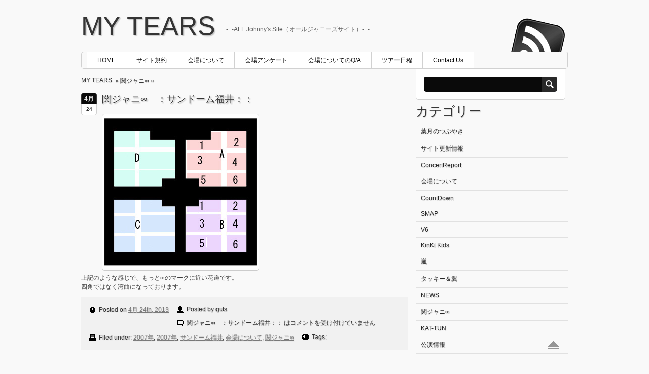

--- FILE ---
content_type: text/html; charset=UTF-8
request_url: https://mytears.kk-cc.net/k8
body_size: 5739
content:
<!DOCTYPE html PUBLIC "-//W3C//DTD XHTML 1.0 Strict//EN" "http://www.w3.org/TR/xhtml1/DTD/xhtml1-strict.dtd">
<html xmlns="http://www.w3.org/1999/xhtml" lang="ja">
	<head profile="http://gmpg.org/xfn/11">
		<meta http-equiv="Content-Type" content="text/html; charset=UTF-8" />
		<meta http-equiv="Content-Style-Type" content="text/css" />
		<meta http-equiv="Content-Script-Type" content="text/javascript" />
		<title>MY TEARS &raquo; 関ジャニ∞</title>
				<link rel="pingback" href="https://mytears.kk-cc.net/bbs/xmlrpc.php" />
		<link rel="stylesheet" href="https://mytears.kk-cc.net/bbs/wp-content/themes/simplenotes/style.css" type="text/css" media="screen" />
						<link rel='dns-prefetch' href='//s.w.org' />
<link rel="alternate" type="application/rss+xml" title="MY TEARS &raquo; フィード" href="https://mytears.kk-cc.net/feed" />
<link rel="alternate" type="application/rss+xml" title="MY TEARS &raquo; コメントフィード" href="https://mytears.kk-cc.net/comments/feed" />
<link rel="alternate" type="application/rss+xml" title="MY TEARS &raquo; 関ジャニ∞ カテゴリーのフィード" href="https://mytears.kk-cc.net/k8/feed" />
		<script type="text/javascript">
			window._wpemojiSettings = {"baseUrl":"https:\/\/s.w.org\/images\/core\/emoji\/12.0.0-1\/72x72\/","ext":".png","svgUrl":"https:\/\/s.w.org\/images\/core\/emoji\/12.0.0-1\/svg\/","svgExt":".svg","source":{"concatemoji":"https:\/\/mytears.kk-cc.net\/bbs\/wp-includes\/js\/wp-emoji-release.min.js?ver=5.2.21"}};
			!function(e,a,t){var n,r,o,i=a.createElement("canvas"),p=i.getContext&&i.getContext("2d");function s(e,t){var a=String.fromCharCode;p.clearRect(0,0,i.width,i.height),p.fillText(a.apply(this,e),0,0);e=i.toDataURL();return p.clearRect(0,0,i.width,i.height),p.fillText(a.apply(this,t),0,0),e===i.toDataURL()}function c(e){var t=a.createElement("script");t.src=e,t.defer=t.type="text/javascript",a.getElementsByTagName("head")[0].appendChild(t)}for(o=Array("flag","emoji"),t.supports={everything:!0,everythingExceptFlag:!0},r=0;r<o.length;r++)t.supports[o[r]]=function(e){if(!p||!p.fillText)return!1;switch(p.textBaseline="top",p.font="600 32px Arial",e){case"flag":return s([55356,56826,55356,56819],[55356,56826,8203,55356,56819])?!1:!s([55356,57332,56128,56423,56128,56418,56128,56421,56128,56430,56128,56423,56128,56447],[55356,57332,8203,56128,56423,8203,56128,56418,8203,56128,56421,8203,56128,56430,8203,56128,56423,8203,56128,56447]);case"emoji":return!s([55357,56424,55356,57342,8205,55358,56605,8205,55357,56424,55356,57340],[55357,56424,55356,57342,8203,55358,56605,8203,55357,56424,55356,57340])}return!1}(o[r]),t.supports.everything=t.supports.everything&&t.supports[o[r]],"flag"!==o[r]&&(t.supports.everythingExceptFlag=t.supports.everythingExceptFlag&&t.supports[o[r]]);t.supports.everythingExceptFlag=t.supports.everythingExceptFlag&&!t.supports.flag,t.DOMReady=!1,t.readyCallback=function(){t.DOMReady=!0},t.supports.everything||(n=function(){t.readyCallback()},a.addEventListener?(a.addEventListener("DOMContentLoaded",n,!1),e.addEventListener("load",n,!1)):(e.attachEvent("onload",n),a.attachEvent("onreadystatechange",function(){"complete"===a.readyState&&t.readyCallback()})),(n=t.source||{}).concatemoji?c(n.concatemoji):n.wpemoji&&n.twemoji&&(c(n.twemoji),c(n.wpemoji)))}(window,document,window._wpemojiSettings);
		</script>
		<style type="text/css">
img.wp-smiley,
img.emoji {
	display: inline !important;
	border: none !important;
	box-shadow: none !important;
	height: 1em !important;
	width: 1em !important;
	margin: 0 .07em !important;
	vertical-align: -0.1em !important;
	background: none !important;
	padding: 0 !important;
}
</style>
	<link rel='stylesheet' id='wp-block-library-css'  href='https://mytears.kk-cc.net/bbs/wp-includes/css/dist/block-library/style.min.css?ver=5.2.21' type='text/css' media='all' />
<link rel='stylesheet' id='post-list-style-css'  href='https://mytears.kk-cc.net/bbs/wp-content/plugins/post-list-generator/post-list-generator.css?ver=1.3.0' type='text/css' media='all' />
<link rel='stylesheet' id='iqfmcss-css'  href='https://mytears.kk-cc.net/bbs/wp-content/plugins/inquiry-form-creator/css/inquiry-form.css?ver=0.7' type='text/css' media='all' />
<script type='text/javascript' src='https://mytears.kk-cc.net/bbs/wp-includes/js/jquery/jquery.js?ver=1.12.4-wp'></script>
<script type='text/javascript' src='https://mytears.kk-cc.net/bbs/wp-includes/js/jquery/jquery-migrate.min.js?ver=1.4.1'></script>
<script type='text/javascript' src='https://mytears.kk-cc.net/bbs/wp-content/themes/simplenotes/js/scroll.js?ver=5.2.21'></script>
<script type='text/javascript' src='https://mytears.kk-cc.net/bbs/wp-content/themes/simplenotes/js/custom.js?ver=5.2.21'></script>
<script type='text/javascript'>
/* <![CDATA[ */
var PLG_Setting = {"ajaxurl":"https:\/\/mytears.kk-cc.net\/bbs\/wp-admin\/admin-ajax.php","action":"get_post_ajax","plg_dateformat":"Y\u5e74n\u6708j\u65e5","next_page":"1"};
/* ]]> */
</script>
<script type='text/javascript' src='https://mytears.kk-cc.net/bbs/wp-content/plugins/post-list-generator/next-page.js?ver=1.3.0'></script>
<script type='text/javascript' src='https://mytears.kk-cc.net/bbs/wp-content/plugins/inquiry-form-creator/js/ajaxzip2/ajaxzip2.js?ver=2.10'></script>
<script type='text/javascript' src='https://mytears.kk-cc.net/bbs/wp-content/plugins/inquiry-form-creator/js/jquery.upload.js?ver=1.0.2'></script>
<link rel='https://api.w.org/' href='https://mytears.kk-cc.net/wp-json/' />
<link rel="EditURI" type="application/rsd+xml" title="RSD" href="https://mytears.kk-cc.net/bbs/xmlrpc.php?rsd" />
<link rel="wlwmanifest" type="application/wlwmanifest+xml" href="https://mytears.kk-cc.net/bbs/wp-includes/wlwmanifest.xml" /> 
<meta name="generator" content="WordPress 5.2.21" />
<script>AjaxZip2.JSONDATA = "https://mytears.kk-cc.net/bbs/wp-content/plugins/inquiry-form-creator/js/ajaxzip2/data";</script><link rel="alternate" media="handheld" type="text/html" href="https://mytears.kk-cc.net/k8" />
<script>
window.PushCodeInit = function() {
  try {
    if (PushCode && PushCode.isSupport()) {
      PushCode.init({ domainToken: 'd0e586e305e0f3b42ba31898576664d6d07cfc6b6716ebc3e59b7bf346d04fab', userid: '' });
      PushCode.components.openSubscribeDialog();
    }
  }
  catch (err) {
    console.error(err);
    if (PushCode) {
      PushCode.sendError(err);
    }
  }
};
</script>

</head>
<body class="archive category category-k8 category-108">
<div id="wrapper">

<!-- calling header -->
	<div id="headerWrapper">
		<div id="header">
			<h1 title="MY TEARS"><a href="https://mytears.kk-cc.net">MY TEARS</a></h1>
			<h2 title="-+-ALL Johnny&#039;s Site（オールジャニーズサイト）-+-">-+-ALL Johnny&#039;s Site（オールジャニーズサイト）-+-</h2>
			<a id="iconFeed" href="https://mytears.kk-cc.net/feed" title="RSS Feed">RSS Feed</a>
			<div class="clear"></div>


		</div>
	</div>
<!-- ending header -->



<!-- calling navigation -->
	<div id="navigationWrapper">
		<div id="navigation">


<ul class="dropdown">
<li class="page_item page-item-20840"><a href="https://mytears.kk-cc.net/">HOME</a></li>
<li class="page_item page-item-13159"><a href="https://mytears.kk-cc.net/kiyaku">サイト規約</a></li>
<li class="page_item page-item-1872"><a href="https://mytears.kk-cc.net/place">会場について</a></li>
<li class="page_item page-item-13175"><a href="https://mytears.kk-cc.net/anketo">会場アンケート</a></li>
<li class="page_item page-item-13179"><a href="https://mytears.kk-cc.net/placeqa">会場についてのQ/A</a></li>
<li class="page_item page-item-20763"><a href="https://mytears.kk-cc.net/live">ツアー日程</a></li>
<li class="page_item page-item-20871"><a href="https://mytears.kk-cc.net/contact-us">Contact Us</a></li>
</ul>




			<div class="clear"></div>
		</div>
	</div>
<!-- ending navigation -->










<!-- calling main -->
		<div id="mainWrapper">
			<div id="main"><!-- calling entries -->
	<div id="entries">

	<div id="breadcrumbsWrapper">
		<div id="breadcrumbs">
			<ul><li><a href="https://mytears.kk-cc.net">MY TEARS</a></li><li> &nbsp; &raquo; <a href="https://mytears.kk-cc.net/k8">関ジャニ∞</a> &raquo; </li></ul>		<div class="clear"></div>
		</div>
	</div>



		<!-- calling entry -->
		<div id="post-20813" class="post-20813 post type-post status-publish format-standard hentry category-place_2007 category-kanjani_2007 category-2007_place_sundome category-place category-k8">
		<div class="entry">

<div class="post-date">
<div class="month">4月</div>
<div class="day">24</div>
</div>


		<h3><a href="https://mytears.kk-cc.net/place/2013/04/20813.html" title="関ジャニ∞　：サンドーム福井：：">関ジャニ∞　：サンドーム福井：：</a></h3>

		<div class="contents">
				<p>
<img width="300" height="300" border="1" src="http://mytears.kk-cc.net/hall/k_image2007/2007k8fs.jpg" alt="" /><br />
上記のような感じで、もっと∞のマークに近い花道です。<br />
四角ではなく湾曲になっております。 </p>
				<div class="clear"></div>
						</div>


<!-- calling meta data -->
			<div class="metaDataWrapper">
				<ul class="metaData">
					<li class="metaDataDate">Posted on <a href="https://mytears.kk-cc.net/place/2013/04/20813.html">4月 24th, 2013</a></li>
					<li class="metaDataAuthor">Posted by guts</li>
					<li class="metaDataComments"><span><span class="screen-reader-text">関ジャニ∞　：サンドーム福井：： は</span>コメントを受け付けていません</span></li>
					<li class="metaDataCategories">Filed under: <a href="https://mytears.kk-cc.net/place/place_2007" rel="category tag">2007年</a>, <a href="https://mytears.kk-cc.net/k8/kanjani_2007" rel="category tag">2007年</a>, <a href="https://mytears.kk-cc.net/place/place_2007/2007_place_sundome" rel="category tag">サンドーム福井</a>, <a href="https://mytears.kk-cc.net/place" rel="category tag">会場について</a>, <a href="https://mytears.kk-cc.net/k8" rel="category tag">関ジャニ∞</a></li>
					<li class="metaDataTags">Tags: </li>

				</ul>
					<div class="clear"></div>
			</div>
<!-- ending meta data -->

		</div>
		</div>
		<!-- ending entry -->


		<!-- calling entry -->
		<div id="post-20804" class="post-20804 post type-post status-publish format-standard hentry category-place_2007 category-kanjani_2007 category-place category-2007_place_osakad category-k8">
		<div class="entry">

<div class="post-date">
<div class="month">4月</div>
<div class="day">24</div>
</div>


		<h3><a href="https://mytears.kk-cc.net/place/2013/04/20804.html" title="関ジャニ∞　：：大阪ドーム：：">関ジャニ∞　：：大阪ドーム：：</a></h3>

		<div class="contents">
				<p><img width="300" height="300" border="1" src="http://mytears.kk-cc.net/hall/k_image2007/2007fk8d.jpg" alt="" /></p>
<p>今回は前回の関風コンと同じつくりでした。<br />
多かったのは中央ステージで、その次がバックステージの方が多かったです。<br />
バックステージ側のリフタはほぼ上段席の1列目付近まであがります。<br />
残りのリフタも高くあがるのですが、それほど近くにはきません。<br />
上段席は360度つかっているので、全ての人がはいります。<br />
下段席のバックステージ正面には人がはいりません。<br />
ステージとバック席側の段差が凄くあります。</p>
<p>上から<br />
Aブロック<br />
Bブロック<br />
Cブロック<br />
Dブロック<br />
花道<br />
Eブロック<br />
Fブロック<br />
Gブロック</p>
				<div class="clear"></div>
						</div>


<!-- calling meta data -->
			<div class="metaDataWrapper">
				<ul class="metaData">
					<li class="metaDataDate">Posted on <a href="https://mytears.kk-cc.net/place/2013/04/20804.html">4月 24th, 2013</a></li>
					<li class="metaDataAuthor">Posted by guts</li>
					<li class="metaDataComments"><span><span class="screen-reader-text">関ジャニ∞　：：大阪ドーム：： は</span>コメントを受け付けていません</span></li>
					<li class="metaDataCategories">Filed under: <a href="https://mytears.kk-cc.net/place/place_2007" rel="category tag">2007年</a>, <a href="https://mytears.kk-cc.net/k8/kanjani_2007" rel="category tag">2007年</a>, <a href="https://mytears.kk-cc.net/place" rel="category tag">会場について</a>, <a href="https://mytears.kk-cc.net/place/place_2007/2007_place_osakad" rel="category tag">大阪ドーム(現京セラドーム）</a>, <a href="https://mytears.kk-cc.net/k8" rel="category tag">関ジャニ∞</a></li>
					<li class="metaDataTags">Tags: </li>

				</ul>
					<div class="clear"></div>
			</div>
<!-- ending meta data -->

		</div>
		</div>
		<!-- ending entry -->


		<!-- calling entry -->
		<div id="post-20792" class="post-20792 post type-post status-publish format-standard hentry category-2006_place category-kanjani_2006 category-place category-2006_place_fukuokam category-k8">
		<div class="entry">

<div class="post-date">
<div class="month">4月</div>
<div class="day">24</div>
</div>


		<h3><a href="https://mytears.kk-cc.net/place/2013/04/20792.html" title="関ジャニ∞：：福岡マリンメッセ：：">関ジャニ∞：：福岡マリンメッセ：：</a></h3>

		<div class="contents">
				<p><img width="300" height="300" border="1" src="http://mytears.kk-cc.net/hall/k_image2006/2006k8w.jpg" alt="" /></p>
<p>黒の部分がステージ＆外周です<br />
すべての、椅子は中央の花道に向かっているそうです。<br />
※椅子は中央花道向いていますが、メインステージは正面側です<br />
A3とD3の方面がメインステージとなります。 </p>
				<div class="clear"></div>
						</div>


<!-- calling meta data -->
			<div class="metaDataWrapper">
				<ul class="metaData">
					<li class="metaDataDate">Posted on <a href="https://mytears.kk-cc.net/place/2013/04/20792.html">4月 24th, 2013</a></li>
					<li class="metaDataAuthor">Posted by guts</li>
					<li class="metaDataComments"><span><span class="screen-reader-text">関ジャニ∞：：福岡マリンメッセ：： は</span>コメントを受け付けていません</span></li>
					<li class="metaDataCategories">Filed under: <a href="https://mytears.kk-cc.net/place/2006_place" rel="category tag">2006年</a>, <a href="https://mytears.kk-cc.net/k8/kanjani_2006" rel="category tag">2006年</a>, <a href="https://mytears.kk-cc.net/place" rel="category tag">会場について</a>, <a href="https://mytears.kk-cc.net/place/2006_place/2006_place_fukuokam" rel="category tag">福岡マリンメッセ</a>, <a href="https://mytears.kk-cc.net/k8" rel="category tag">関ジャニ∞</a></li>
					<li class="metaDataTags">Tags: </li>

				</ul>
					<div class="clear"></div>
			</div>
<!-- ending meta data -->

		</div>
		</div>
		<!-- ending entry -->

	<div id="pagination">
			</div>
	</div>
<!-- ending entries -->

<!-- calling sidebar -->
<div id="sidebar">

<!-- calling search bar -->
	<div id="searchWrapper">
			<div id="search">
				<form role="search" method="get" id="searchform" class="searchform" action="https://mytears.kk-cc.net/">
				<div>
					<label class="screen-reader-text" for="s">検索:</label>
					<input type="text" value="" name="s" id="s" />
					<input type="submit" id="searchsubmit" value="検索" />
				</div>
			</form>					<div class="clear"></div>
			</div>
	</div>
<!-- ending search bar -->




<div class="sidebarWrapper"><div class="sidebarHeader"></div><h4>カテゴリー</h4><div class="sidebar">		<ul>
			<li class="cat-item cat-item-131"><a href="https://mytears.kk-cc.net/mytwitter">葉月のつぶやき</a>
<ul class='children'>
	<li class="cat-item cat-item-132"><a href="https://mytears.kk-cc.net/mytwitter/twi">Twitterより</a>
</li>
</ul>
</li>
	<li class="cat-item cat-item-1"><a href="https://mytears.kk-cc.net/new">サイト更新情報</a>
<ul class='children'>
	<li class="cat-item cat-item-124"><a href="https://mytears.kk-cc.net/new/new_children">お知らせ</a>
</li>
</ul>
</li>
	<li class="cat-item cat-item-125"><a href="https://mytears.kk-cc.net/conrepo">ConcertReport</a>
</li>
	<li class="cat-item cat-item-11"><a href="https://mytears.kk-cc.net/place">会場について</a>
<ul class='children'>
	<li class="cat-item cat-item-110"><a href="https://mytears.kk-cc.net/place/place_2007">2007年</a>
</li>
	<li class="cat-item cat-item-96"><a href="https://mytears.kk-cc.net/place/2006_place">2006年</a>
</li>
	<li class="cat-item cat-item-85"><a href="https://mytears.kk-cc.net/place/2005_place">2005年</a>
</li>
	<li class="cat-item cat-item-69"><a href="https://mytears.kk-cc.net/place/2004_place">2004年</a>
</li>
	<li class="cat-item cat-item-52"><a href="https://mytears.kk-cc.net/place/2003_place">2003年</a>
</li>
	<li class="cat-item cat-item-39"><a href="https://mytears.kk-cc.net/place/2002_place">2002年</a>
</li>
	<li class="cat-item cat-item-32"><a href="https://mytears.kk-cc.net/place/2001_place">2001年</a>
</li>
	<li class="cat-item cat-item-20"><a href="https://mytears.kk-cc.net/place/2000_place">2000年</a>
</li>
	<li class="cat-item cat-item-8"><a href="https://mytears.kk-cc.net/place/1999_place">1999年以前</a>
</li>
</ul>
</li>
	<li class="cat-item cat-item-51"><a href="https://mytears.kk-cc.net/countdown">CountDown</a>
<ul class='children'>
	<li class="cat-item cat-item-68"><a href="https://mytears.kk-cc.net/countdown/countdown_2003">2003年</a>
</li>
	<li class="cat-item cat-item-50"><a href="https://mytears.kk-cc.net/countdown/countdown_2002">2002年</a>
</li>
</ul>
</li>
	<li class="cat-item cat-item-10"><a href="https://mytears.kk-cc.net/smap">SMAP</a>
<ul class='children'>
	<li class="cat-item cat-item-57"><a href="https://mytears.kk-cc.net/smap/smap_2003">2003年</a>
</li>
	<li class="cat-item cat-item-35"><a href="https://mytears.kk-cc.net/smap/smap_2001">2001年</a>
</li>
	<li class="cat-item cat-item-23"><a href="https://mytears.kk-cc.net/smap/smap_2000">2000年</a>
</li>
	<li class="cat-item cat-item-9"><a href="https://mytears.kk-cc.net/smap/smap_1999">1999年以前</a>
</li>
</ul>
</li>
	<li class="cat-item cat-item-16"><a href="https://mytears.kk-cc.net/v6">V6</a>
<ul class='children'>
	<li class="cat-item cat-item-120"><a href="https://mytears.kk-cc.net/v6/v6_2007">2007年</a>
</li>
	<li class="cat-item cat-item-105"><a href="https://mytears.kk-cc.net/v6/v6_2006">2006年</a>
</li>
	<li class="cat-item cat-item-91"><a href="https://mytears.kk-cc.net/v6/v6_2005">2005年</a>
</li>
	<li class="cat-item cat-item-75"><a href="https://mytears.kk-cc.net/v6/v6_2004">2004年</a>
</li>
	<li class="cat-item cat-item-62"><a href="https://mytears.kk-cc.net/v6/v6_2003">2003年</a>
</li>
	<li class="cat-item cat-item-44"><a href="https://mytears.kk-cc.net/v6/v6_2002">2002年</a>
</li>
	<li class="cat-item cat-item-33"><a href="https://mytears.kk-cc.net/v6/v6_2001">2001年</a>
</li>
	<li class="cat-item cat-item-25"><a href="https://mytears.kk-cc.net/v6/v6_2000">2000年</a>
</li>
	<li class="cat-item cat-item-14"><a href="https://mytears.kk-cc.net/v6/v6_1999">1999年以前</a>
</li>
</ul>
</li>
	<li class="cat-item cat-item-15"><a href="https://mytears.kk-cc.net/kinki">KinKi Kids</a>
<ul class='children'>
	<li class="cat-item cat-item-122"><a href="https://mytears.kk-cc.net/kinki/kinki_2007">2007年</a>
</li>
	<li class="cat-item cat-item-101"><a href="https://mytears.kk-cc.net/kinki/kinki_2006">2006年</a>
</li>
	<li class="cat-item cat-item-94"><a href="https://mytears.kk-cc.net/kinki/kinki_2005">2005年</a>
</li>
	<li class="cat-item cat-item-70"><a href="https://mytears.kk-cc.net/kinki/kinki_2004">2004年</a>
</li>
	<li class="cat-item cat-item-55"><a href="https://mytears.kk-cc.net/kinki/kinki_2003">2003年</a>
</li>
	<li class="cat-item cat-item-46"><a href="https://mytears.kk-cc.net/kinki/kinki_2002">2002年</a>
</li>
	<li class="cat-item cat-item-21"><a href="https://mytears.kk-cc.net/kinki/kinki_2000">2000年</a>
</li>
	<li class="cat-item cat-item-13"><a href="https://mytears.kk-cc.net/kinki/kinki_1999">1999年以前</a>
</li>
</ul>
</li>
	<li class="cat-item cat-item-28"><a href="https://mytears.kk-cc.net/arashi">嵐</a>
<ul class='children'>
	<li class="cat-item cat-item-118"><a href="https://mytears.kk-cc.net/arashi/arashi_2007">2007年</a>
</li>
	<li class="cat-item cat-item-103"><a href="https://mytears.kk-cc.net/arashi/arashi_2006">2006年</a>
</li>
	<li class="cat-item cat-item-90"><a href="https://mytears.kk-cc.net/arashi/arashi_2005">2005年</a>
</li>
	<li class="cat-item cat-item-76"><a href="https://mytears.kk-cc.net/arashi/arashi_2004">2004年</a>
</li>
	<li class="cat-item cat-item-59"><a href="https://mytears.kk-cc.net/arashi/arashi_2003">2003年</a>
</li>
	<li class="cat-item cat-item-43"><a href="https://mytears.kk-cc.net/arashi/arashi_2002">2002年</a>
</li>
	<li class="cat-item cat-item-27"><a href="https://mytears.kk-cc.net/arashi/arashi_2000">2000年</a>
</li>
</ul>
</li>
	<li class="cat-item cat-item-41"><a href="https://mytears.kk-cc.net/tt">タッキー＆翼</a>
<ul class='children'>
	<li class="cat-item cat-item-53"><a href="https://mytears.kk-cc.net/tt/tt_2003">2003年</a>
</li>
	<li class="cat-item cat-item-40"><a href="https://mytears.kk-cc.net/tt/tt_2002">2002年</a>
</li>
</ul>
</li>
	<li class="cat-item cat-item-81"><a href="https://mytears.kk-cc.net/news-place">NEWS</a>
<ul class='children'>
	<li class="cat-item cat-item-111"><a href="https://mytears.kk-cc.net/news-place/news_2007">2007年</a>
</li>
	<li class="cat-item cat-item-97"><a href="https://mytears.kk-cc.net/news-place/news_2006">2006年</a>
</li>
	<li class="cat-item cat-item-78"><a href="https://mytears.kk-cc.net/news-place/news_2004">2004年</a>
</li>
</ul>
</li>
	<li class="cat-item cat-item-108 current-cat"><a href="https://mytears.kk-cc.net/k8">関ジャニ∞</a>
<ul class='children'>
	<li class="cat-item cat-item-113"><a href="https://mytears.kk-cc.net/k8/kanjani_2007">2007年</a>
</li>
	<li class="cat-item cat-item-107"><a href="https://mytears.kk-cc.net/k8/kanjani_2006">2006年</a>
</li>
</ul>
</li>
	<li class="cat-item cat-item-80"><a href="https://mytears.kk-cc.net/kattun">KAT-TUN</a>
<ul class='children'>
	<li class="cat-item cat-item-115"><a href="https://mytears.kk-cc.net/kattun/kattun_2007">2007年</a>
</li>
	<li class="cat-item cat-item-99"><a href="https://mytears.kk-cc.net/kattun/kattun_2006">2006年</a>
</li>
	<li class="cat-item cat-item-86"><a href="https://mytears.kk-cc.net/kattun/kattun_2005">2005年</a>
</li>
	<li class="cat-item cat-item-79"><a href="https://mytears.kk-cc.net/kattun/kattun_2004">2004年</a>
</li>
</ul>
</li>
	<li class="cat-item cat-item-3"><a href="https://mytears.kk-cc.net/performance_information">公演情報</a>
</li>
		</ul>
		</div><div class="sidebarFooter"></div></div></div>

<!-- ending sidebar --><div class="clear"></div>
</div>
</div>
<!-- ending main -->



<!-- calling footer -->
<div id="footerWrapper">
	<div id="footer">
			<a href="https://mytears.kk-cc.net">MY TEARS</a> All Rights Reserved.<br />
			Designed &amp; Developed by <a href="http://carla-izumi-bamford.com" title="carla-izumi-bamford.com">Carla Izumi Bamford</a><br />
			Powered by <a href="http://wordpress.org" title="wordpress.org">Wordpress</a>
	</div>
</div>
<!-- ending footer -->





<!-- calling return -->
				<div id="scrollWrapper"><a id="scroll" href="#wrapper" title="Go back to top">Go back to top</a></div>
<!-- ending return -->




</div>
<!-- 24 queries. 0.172 seconds. -->
<script type='text/javascript' src='https://mytears.kk-cc.net/bbs/wp-includes/js/wp-embed.min.js?ver=5.2.21'></script>
</body>
</html>

--- FILE ---
content_type: text/css
request_url: https://mytears.kk-cc.net/bbs/wp-content/themes/simplenotes/css/common.css
body_size: 2033
content:
/*
#######################################
BASIC
#######################################
*/
body{
	margin-top: 0px;
	margin-left: 0px;
	margin-right: 0px;
	margin-bottom: 0px;
	padding-top: 0px;
	padding-left: 0px;
	padding-right: 0px;
	padding-bottom: 0px;
	background-color: #F9F9F9;
	color: #0A0A0A;
	font-family: Helvetica, Verdana, Arial;
	}
form{
	margin-top: 0px;
	margin-left: 0px;
	margin-right: 0px;
	margin-bottom: 0px;
	padding-top: 0px;
	padding-left: 0px;
	padding-right: 0px;
	padding-bottom: 0px;
	}
a{
	outline: none;
	}
acronym, abbr{
	cursor: help;
	border-bottom: 1px dotted #333333;
	font-family: Georgia, Verdana, Arial;
	}
.button{
	cursor: hand;
	}
.clear{
	clear: both;
	}
.center{
	text-align: center;
	}
#gallery img{
	border: 0px!important;
	}
*:focus{
	outline: none;
	}
.sticky{
	}
.bypostauthor{
	}
label {
	display: block;
	}
/*
#######################################
WRAPPERS
#######################################
*/
div#wrapper{
	margin-top: 0px;
	margin-left: auto;
	margin-right: auto;
	margin-bottom: 0px;
	padding-top: 0px;
	padding-left: 0px;
	padding-right: 0px;
	padding-bottom: 0px;
	}
div#mainWrapper{
	margin-top: 0px;
	margin-left: auto;
	margin-right: auto;
	margin-bottom: 0px;
	padding-top: 0px;
	padding-left: 0px;
	padding-right: 0px;
	padding-bottom: 0px;
	}
div#main{
	margin-top: 0px;
	margin-bottom: 0px;
	margin-left: auto;
	margin-right: auto;
	padding-left: 0px;
	padding-bottom: 0px;
	padding-top: 0px;
	padding-right: 0px;
	width: 960px;
	}
div#entries{
	margin-top: 15px;
	margin-bottom: 15px;
	margin-left:0px;
	margin-right: 0px;
	padding-left: 0px;
	padding-bottom: 0px;
	padding-top: 0px;
	padding-right: 0px;
	float: left;
	width: 645px;
	overflow: hidden;
	}
div#entries-full{
	margin-top: 15px;
	margin-bottom: 15px;
	margin-left:0px;
	margin-right: 0px;
	padding-left: 0px;
	padding-bottom: 0px;
	padding-top: 0px;
	padding-right: 0px;
	}
div#sidebar{
	margin-top: 0px;
	margin-bottom: 15px;
	margin-left: 0px;
	margin-right: 0px;
	padding-left: 0px;
	padding-bottom: 0px;
	padding-top: 0px;
	padding-right: 0px;
	float: right;
	width: 300px;
	}
/*
#######################################
Headers
#######################################
*/
div#headerWrapper{
	margin-top: 0px;
	margin-left: auto;
	margin-right: auto;
	margin-bottom: 0px;
	padding-top: 0px;
	padding-left: 0px;
	padding-right: 0px;
	padding-bottom: 0px;
	}
div#header{
	margin-top: 0px;
	margin-left: auto;
	margin-right: auto;
	margin-bottom: 0px;
	padding-top: 0px;
	padding-left: 0px;
	padding-right: 0px;
	padding-bottom: 0px;
	width: 960px;
	}
div#header h1{
	margin-top: 25px;
	margin-left: 0px;
	margin-right: 0px;
	margin-bottom: 25px;
	padding-top: 0px;
	padding-left: 0px;
	padding-right: 0px;
	padding-bottom: 0px;
	float: left;
	font-size: 52px;
	line-height: 52px;
	font-family: Georgia, Garamond, Arial;
	}
div#header h1 a{
	margin-top: 0px;
	margin-left: 0px;
	margin-right: 0px;
	margin-bottom: 0px;
	padding-top: 0px;
	padding-left: 0px;
	padding-right: 0px;
	padding-bottom: 0px;
	font-weight: normal;
	text-decoration: none;
	color: #353535;
	text-shadow: #c0c0c0 2px 2px 2px;
	}
div#header h1 a:hover{
	color: #6C6C6C;
	}
div#header h2{
	margin-top: 52px;
	margin-left: 10px;
	margin-right: 0px;
	margin-bottom: 0px;
	padding-top: 0px;
	padding-left: 10px;
	padding-right: 0px;
	padding-bottom: 0px;
	font-size: 12px;
	line-height: 12px;
	font-weight: normal;
	color: #606060;
	text-decoration: none;
	float: left;
	border-left: 1px solid #c0c0c0;
	}
a#iconFeed{
	margin-top: 10px;
	margin-bottom: 0px;
	margin-left: 0px;
	margin-right: 0px;
	padding-left: 0px;
	padding-bottom: 0px;
	padding-top: 0px;
	padding-right: 0px;
	width: 120px;
	height: 92px;
	cursor: pointer;
	float: right;
	background-image: url(../images/icons_feed.png);
	background-position: 0px 0px;
	background-repeat: no-repeat;
	display: block;
	text-indent: -9999px;
	}
a#iconFeed:hover{
	background-image: url(../images/icons_feed_hover.png);
	background-position: 0px 0px;
	background-repeat: no-repeat;
	}
/*
#######################################
Search bar
#######################################
*/
div#searchWrapper{
	margin-top: 0px;
	margin-left: 0px;
	margin-right: 5px;
	margin-bottom: 10px;
	padding-top: 15px;
	padding-left: 15px;
	padding-right: 15px;
	padding-bottom: 15px;
 	width: 263px;
	position: relative;
	float: right;
	background-color: #FFFFFF;
	border-bottom: 1px solid #D1D1D1;
	border-left: 1px solid #D1D1D1;
	border-right: 1px solid #D1D1D1;
	border-radius-bottom-left: 5px; /* CSS3 */
	-webkit-border-bottom-left-radius: 5px; /* Safari,Google Chrome */
	-moz-border-radius-bottomleft: 5px; /* Firefox */
	border-radius-bottom-right: 5px; /* CSS3 */
	-webkit-border-bottom-right-radius: 5px; /* Safari,Google Chrome */
	-moz-border-radius-bottomright: 5px; /* Firefox */
	}
div#search{
	margin-top: 0px;
	margin-left: 0px;
	margin-right: 0px;
	margin-bottom: 0px;
	padding-top: 0px;
	padding-left: 0px;
	padding-right: 0px;
	padding-bottom: 0px;
   	width: 263px;
	height: 30px;
	background-image: url(../images/search.png);
	background-position: 0px 0px;
	background-repeat: no-repeat;
	position: relative;
	}
label.screen-reader-text{
	display: none;
	}
div#search #s{
	margin-top: 0px;
	margin-left: 0px;
	margin-right: 0px;
	margin-bottom: 0px;
	padding-top: 5px;
	padding-left: 5px;
	padding-right: 5px;
	padding-bottom: 5px;
	float: left;
	border: 0px;
    	width: 223px;
	height: 20px;
	color: #EEEEEE;
	font-family: Helvetica, Verdana, Tahoma, Arial;
	font-size: 12px;
	background-color: transparent;
	}
div#search #searchsubmit{
	margin-top: 0px;
	margin-left: 0px;
	margin-right: 0px;
	margin-bottom: 0px;
	padding-top: 0px;
	padding-left: 0px;
	padding-right: 0px;
	padding-bottom: 0px;
	float: right;
	width: 30px;
	height: 30px;
	cursor: pointer;
	border: 0px;
	background-color: transparent;
	text-indent: -9999px;
	}
div#searchWrapper #searchsubmit:hover{
	background-image: url(../images/search_button_hover.png);
	background-position: 0px 0px;
	background-repeat: no-repeat;
	}
/*
#######################################
CALENDAR
#######################################
*/
#wp-calendar{
	margin-top: 0px;
	margin-left: 0px;
	margin-right: 0px;
	margin-bottom: 0px;
	padding-top: 0px;
	padding-left: 0px;
	padding-right: 0px;
	padding-bottom: 0px;
	width: 100%;
	font-size: 12px;
	}
#wp-calendar th{
	text-align: center;
	background-color: #FFFFFF;
	font-size: 12px;
	}
#wp-calendar td{
	text-align:center;
	background-color: #F1F1F1;
	margin-top: 0px;
	margin-left: 0px;
	margin-right: 0px;
	margin-bottom: 0px;
	padding-top: 5px;
	padding-left: 5px;
	padding-right: 5px;
	padding-bottom: 5px;
	font-size: 12px;
	}
#wp-calendar td.pad{
	background-color: transparent!important;
	}
/*
#######################################
Comments
#######################################
*/
.commentlist{
	margin-top: 15px;
	margin-bottom: 15px;
	margin-left: 0px;
	margin-right: 0px;
	padding-left: 0px;
	padding-bottom: 0px;
	padding-top: 0px;
	padding-right: 0px;
	list-style: none;
	}
.commentlist ul{
	list-style: none;
	}
div#respond, div#comments{
	display: none;
	margin-top: 15px;
	margin-bottom: 15px;
	margin-left: 0px;
	margin-right: 0px;
	padding-left: 0px;
	padding-bottom: 0px;
	padding-top: 0px;
	padding-right: 0px;
	color: #404040;
	text-align: justify;
	font-size: 12px;
	line-height: 18px;
	}
div#respond a, div#comments a{
	color: #9E9E9E;
	text-decoration: none;
	}
div#respond a:hover, div#comments a:hover{
	color: #333333;
	text-decoration: underline;
	}
div#respond h3, div#comments h3{
	margin-top: 0px;
	margin-bottom: 15px;
	margin-left: 0px;
	margin-right: 0px;
	padding-left: 0px;
	padding-bottom: 0px;
	padding-top: 0px;
	padding-right: 0px;
	font-size: 20px;
	font-weight: normal;
	line-height: 20px;
	font-family: Georgia, Garamond, Arial;
	color: #353535;
	text-shadow: #c0c0c0 2px 2px 2px;
	}
div#respond input, div#respond textarea, div#respond select, div#respond button{
	margin-top: 5px;
	margin-bottom: 5px;
	margin-left: 0px;
	margin-right: 0px;
	padding-left: 5px;
	padding-bottom: 5px;
	padding-top: 5px;
	padding-right: 5px;
	background-color: #0A0A0A;
	border: 1px solid #0A0A0A;
	border-radius-top-left: 5px; /* CSS3 */
	-webkit-border-top-left-radius: 5px; /* Safari,Google Chrome */
	-moz-border-radius-topleft: 5px; /* Firefox */
	border-radius-top-right: 5px; /* CSS3 */
	-webkit-border-top-right-radius: 5px; /* Safari,Google Chrome */
	-moz-border-radius-topright: 5px; /* Firefox */
	-webkit-border-bottom-left-radius: 5px; /* Safari,Google Chrome */
	-moz-border-radius-bottomleft: 5px; /* Firefox */
	border-radius-bottom-right: 5px; /* CSS3 */
	-webkit-border-bottom-right-radius: 5px; /* Safari,Google Chrome */
	-moz-border-radius-bottomright: 5px; /* Firefox */
	font-family: Helvetica, Verdana, Tahoma, Arial;
	font-size: 12px;
	color: #EEEEEE;
	}
#author, #email, #url {
	width: 50%;
	}
textarea#comment{
	width: 450px !important;
	height: 250px;
	}
/*
#######################################
ENTRY META
#######################################
*/
#entryMeta{
	margin-top: 15px;
	margin-bottom: 0px;
	margin-left: 0px;
	margin-right: 0px;
	padding-left: 5px;
	padding-bottom: 5px;
	padding-top: 5px;
	padding-right: 5px;
	color: #6A6A6A;
	font-size: 12px;
	text-align: justify;
	border-top: 1px solid #E2E2E2;
	}
#entryMeta a{
	color: #333333;
	text-decoration: none;
	}
#entryMeta a:hover{
	text-decoration: underline;
	}
#entryMeta ul{
	margin-top: 0px;
	margin-bottom: 0px;
	margin-left: 0px;
	margin-right: 0px;
	padding-left: 0px;
	padding-bottom: 0px;
	padding-top: 0px;
	padding-right: 0px;
	list-style: none;
	}
#entryMeta ul li{
	margin-top: 0px;
	margin-bottom: 0px;
	margin-left: 0px;
	margin-right: 0px;
	padding-left: 22px;
	padding-bottom: 3px;
	padding-top: 3px;
	padding-right: 0px;
	background-position: left center;
	background-repeat: no-repeat;
	}
#entryMeta ul li#edit{
	background-image: url(../images/icons_edit.png);
	}
/*
#######################################
Footer
#######################################
*/
div#footerWrapper{
	margin-top: 0px;
	margin-bottom: 0px;
	margin-left: auto;
	margin-right: auto;
	padding-left: 0px;
	padding-bottom: 0px;
	padding-top: 0px;
	padding-right: 0px;
	border-bottom: 5px solid #000000;

	}
div#footer{
	margin-top: 0px;
	margin-bottom: 0px;
	margin-left: auto;
	margin-right: auto;
	padding-left: 0px;
	padding-bottom: 10px;
	padding-top: 10px;
	padding-right: 60px;
	width: 900px;
	text-align: right;
	color:#222222;
	font-size: 12px;
	font-weight: normal;
	background-image: url(../images/base_02.png);
	background-position: right center;
	background-repeat: no-repeat;
	}
div#footer a{
	color:#222222;
	text-decoration: underline;
	}
div#footer a:hover{
	color:#222222;
	text-decoration: none;
	}

/*
#######################################
Scroll
#######################################
*/
div#scrollWrapper{
	margin-top: 0px;
	margin-bottom: 0px;
	margin-left: auto;
	margin-right: auto;
	padding-left: 0px;
	padding-bottom: 0px;
	padding-top: 0px;
	padding-right: 0px;
	position: fixed;
	bottom: 0px;
	left: 50%;
	height: 0px;
	}
a#scroll{
	margin-top: 0px;
	margin-bottom: 0px;
	margin-left: 0px;
	margin-right: 0px;
	padding-left: 0px;
	padding-bottom: 0px;
	padding-top: 0px;
	padding-right: 0px;
	position: relative;
	left: 440px;
	bottom: 48px;
	display: block;
	overflow: hidden;
	height: 18px;
	width: 23px;
	background-image: url(../images/up.png);
	background-position: right bottom;
	background-repeat: no-repeat;
	text-indent: -9999px;
	}
	
#main div#container {
    float: left;
    width: 600px;
}




--- FILE ---
content_type: text/css
request_url: https://mytears.kk-cc.net/bbs/wp-content/themes/simplenotes/css/class.css
body_size: 2427
content:
/*
#######################################
ENTRY
#######################################
*/
div.entry{
	margin-top: 0px;
	margin-bottom: 30px;
	margin-left: 0px;
	margin-right: 0px;
	padding-top: 0px;
	padding-left: 0px;
	padding-right: 0px;
	padding-bottom: 0px;
	}
div.post-date{
	margin-top: 0px;
	margin-bottom: 0px;
	margin-left: 0px;
	margin-right: 10px;
	padding-left: 0px;
	padding-bottom: 0px;
	padding-top: 0px;
	padding-right: 0px;
	float: left;
	display: inline;
	}
div.post-date div.month{
	margin-top: 0px;
	margin-bottom: 0px;
	margin-left: 0px;
	padding-left: 5px;
	padding-bottom: 5px;
	padding-top: 5px;
	padding-right: 5px;
	background-color: #0A0A0A;
	border-top: 1px solid #353535;
	border-left: 1px solid #353535;
	border-right: 1px solid #353535;
	border-radius-top-left: 5px; /* CSS3 */
	-webkit-border-top-left-radius: 5px; /* Safari,Google Chrome */
	-moz-border-radius-topleft: 5px; /* Firefox */
	border-radius-top-right: 5px; /* CSS3 */
	-webkit-border-top-right-radius: 5px; /* Safari,Google Chrome */
	-moz-border-radius-topright: 5px; /* Firefox */
	font-size: 12px;
	font-weight: bold;
	line-height: 12px;
	font-family: Georgia, Garamond, Arial;
	color: #EEEEEE;
	text-transform: uppercase;
	text-align: center;
	}
div.post-date div.day{
	margin-top: 0px;
	margin-bottom: 0px;
	margin-left: 0px;
	padding-left: 5px;
	padding-bottom: 5px;
	padding-top: 5px;
	padding-right: 5px;
	font-size: 10px;
	line-height: 10px;
	color: #353535;
	text-align: center;
	font-weight: bold;
	background-color: #FFFFFF;
	border-bottom: 1px solid #D1D1D1;
	border-left: 1px solid #D1D1D1;
	border-right: 1px solid #D1D1D1;
	border-radius-bottom-left: 5px; /* CSS3 */
	-webkit-border-bottom-left-radius: 5px; /* Safari,Google Chrome */
	-moz-border-radius-bottomleft: 5px; /* Firefox */
	border-radius-bottom-right: 5px; /* CSS3 */
	-webkit-border-bottom-right-radius: 5px; /* Safari,Google Chrome */
	-moz-border-radius-bottomright: 5px; /* Firefox */
	}
div.entry h3{
	margin-top: 0px;
	margin-bottom: 15px;
	margin-left: 0px;
	margin-right: 0px;
	padding-left: 0px;
	padding-bottom: 0px;
	padding-top: 0px;
	padding-right: 0px;
	/*font-size: 40px;*/
	/*line-height: 40px;*/
	font-weight: normal;
	font-family: Georgia, Garamond, Arial;
	color: #353535;
	text-shadow: #c0c0c0 2px 2px 2px;
	}
div.entry h3 a{
	color: #353535;
	text-decoration: none;
	}
div.entry h3 a:hover{
	color: #6C6C6C;
	text-decoration: none;
	}
div.contents{
	margin-top: 0px;
	margin-bottom: 0px;
	margin-left: 0px;
	margin-right: 0px;
	padding-top: 0px;
	padding-left: 0px;
	padding-right: 0px;
	padding-bottom: 0px;
	color: #404040;
	text-align: justify;
	font-size: 12px;
	line-height: 18px;
	}
div.contents a{
	color: #000000;
	text-decoration: underline;
	}
div.contents a:hover{
	color: #333333;
	text-decoration: none;
	}
div.contents h1, div.contents h2, div.contents h3, div.contents h4, div.contents h5, div.contents h6{
	margin-top: 5px!important;
	margin-bottom: 5px!important;
	margin-left: 0px!important;
	margin-right: 0px!important;
	padding-left: 0px!important;
	padding-bottom: 0px!important;
	padding-top: 0px!important;
	padding-right: 0px!important;
	background-color: transparent!important;
	background-position: 0px 0px!important;
	background-image: url()!important;
	background-repeat: no-repeat!important;
	border-bottom: 0px solid #CCCCCC!important;
	font-weight: normal!important;
	font-family: Georgia, Garamond, Arial!important;
	color: #353535!important;
	text-shadow: #c0c0c0 2px 2px 2px!important;
	}
div.contents h1{
	font-size: 30px!important;
	line-height: 30px!important;
	}
div.contents h2{
	font-size: 25px!important;
	line-height: 25px!important;
	}
div.contents h3{
	font-size: 20px!important;
	line-height: 20px!important;
	}
div.contents h4{
	font-size: 15px!important;
	line-height: 15px!important;
	}
div.contents h5{
	font-size: 13px!important;
	line-height: 13px!important;
	}
div.contents h6{
	font-size: 10px!important;
	line-height: 10px!important;
	}
div.contents input, div.contents textarea, div.contents select, div.contents button{
	margin-top: 0px;
	margin-bottom: 0px;
	margin-left: 0px;
	margin-right: 0px;
	padding-left: 5px;
	padding-bottom: 5px;
	padding-top: 5px;
	padding-right: 5px;
	background-color: #0A0A0A;
	border: 1px solid #0A0A0A;
	border-radius-top-left: 5px; /* CSS3 */
	-webkit-border-top-left-radius: 5px; /* Safari,Google Chrome */
	-moz-border-radius-topleft: 5px; /* Firefox */
	border-radius-top-right: 5px; /* CSS3 */
	-webkit-border-top-right-radius: 5px; /* Safari,Google Chrome */
	-moz-border-radius-topright: 5px; /* Firefox */
	border-radius-bottom-left: 3px; /* CSS3 */
	-webkit-border-bottom-left-radius: 5px; /* Safari,Google Chrome */
	-moz-border-radius-bottomleft: 5px; /* Firefox */
	border-radius-bottom-right: 5px; /* CSS3 */
	-webkit-border-bottom-right-radius: 5px; /* Safari,Google Chrome */
	-moz-border-radius-bottomright: 5px; /* Firefox */
	font-family: Helvetica, Verdana, Tahoma, Arial;
	font-size: 12px;
	color: #EEEEEE;
	}
.contents hr{
	border:none;
	border-top: solid 1px #CCCCCC;
	height:1px;
	color:#FFFFFF;
	}
.contents fieldset{
	margin-top: 15px;
	margin-bottom: 15px;
	margin-left: 0px;
	margin-right: 0px;
	padding-top: 15px;
	padding-left: 15px;
	padding-right: 15px;
	padding-bottom: 15px;
	border: 1px #EEEEEE solid;
	}
.contents legend {
	margin-top: 15px;
	margin-bottom: 15px;
	margin-left: 0px;
	margin-right: 0px;
	padding-top: 5px;
	padding-left: 15px;
	padding-right: 15px;
	padding-bottom: 5px;
	border: 1px #EEEEEE solid;
	text-transform: uppercase;	
	font-weight: bold;
	}
.contents table{
	margin-top: 10px;
	margin-left: 0px;
	margin-right: 0px;
	margin-bottom: 10px;
	padding-top: 0px;
	padding-left: 0px;
	padding-right: 0px;
	padding-bottom: 0px;
	border-collapse:collapse;
	width: 100%;
	font-size: 12px;
	}
.contents th{
	padding-top: 10px;
	padding-left: 10px;
	padding-right: 10px;
	padding-bottom: 10px;
	background-color: #F3F3F3;
	border: 1px solid #D3D3D3;
	color: #333333;
	text-transform: uppercase;
	}
.contents td{
	padding-top: 10px;
	padding-left: 10px;
	padding-right: 10px;
	padding-bottom: 10px;
	background-color: #FEFEFE;
	border: 1px solid #D3D3D3;
	}
.contents blockquote{
	margin-top: 5px;
	margin-bottom: 5px;
	margin-left: 0px;
	margin-right: 0px;
	padding-left: 0px;
	padding-bottom: 0px;
	padding-top: 45px;
	padding-right: 0px;
	background-image: url(../images/block_upper.png);
	background-position: left top;
	background-repeat: no-repeat;
	text-align: justify;
	font-weight: normal;
	}
.quote_bottom{
	height: 45px;
	padding-right: 10px;
	background-image: url(../images/block_lower.png);
	background-position: right bottom;
	background-repeat: no-repeat;
	}
blockquote p{
	margin-top: 0px;
	margin-bottom: 0px;
	margin-left: 0px;
	margin-right: 0px;
	padding-left: 75px;
	padding-bottom: 5px;
	padding-top: 0px;
	padding-right: 65px;
	}
div.contents img{
	margin-top: 0px;
	margin-bottom: 0px;
	margin-left: 0px;
	margin-right: 0px;
	padding-left: 4px;
	padding-bottom: 4px;
	padding-top: 4px;
	padding-right: 4px;
	border: 1px solid #CCCCCC;
	background-color: #FEFEFE;
	border-radius-top-left: 5px; /* CSS3 */
	-webkit-border-top-left-radius: 5px; /* Safari,Google Chrome */
	-moz-border-radius-topleft: 5px; /* Firefox */
	border-radius-top-right: 5px; /* CSS3 */
	-webkit-border-top-right-radius: 5px; /* Safari,Google Chrome */
	-moz-border-radius-topright: 5px; /* Firefox */
	border-radius-bottom-left: 5px; /* CSS3 */
	-webkit-border-bottom-left-radius: 5px; /* Safari,Google Chrome */
	-moz-border-radius-bottomleft: 5px; /* Firefox */
	border-radius-bottom-right: 5px; /* CSS3 */
	-webkit-border-bottom-right-radius: 5px; /* Safari,Google Chrome */
	-moz-border-radius-bottomright: 5px; /* Firefox */
	max-width:635px;
	height: auto;
	}
div.contents .wp-caption{
	margin-top: 0px;
	margin-bottom: 0px;
	margin-left: 0px;
	margin-right: 0px;
	padding-left: 4px;
	padding-bottom: 4px;
	padding-top: 4px;
	padding-right: 4px;
	border: 1px solid #CCCCCC;
	background-color: #FEFEFE;
	border-radius-top-left: 5px; /* CSS3 */
	-webkit-border-top-left-radius: 5px; /* Safari,Google Chrome */
	-moz-border-radius-topleft: 5px; /* Firefox */
	border-radius-top-right: 5px; /* CSS3 */
	-webkit-border-top-right-radius: 5px; /* Safari,Google Chrome */
	-moz-border-radius-topright: 5px; /* Firefox */
	border-radius-bottom-left: 5px; /* CSS3 */
	-webkit-border-bottom-left-radius: 5px; /* Safari,Google Chrome */
	-moz-border-radius-bottomleft: 5px; /* Firefox */
	border-radius-bottom-right: 5px; /* CSS3 */
	-webkit-border-bottom-right-radius: 5px; /* Safari,Google Chrome */
	-moz-border-radius-bottomright: 5px; /* Firefox */
	}
div.contents .wp-caption img{
	margin-top: 0px;
	margin-bottom: 0px;
	margin-left: 0px;
	margin-right: 0px;
	padding-left: 4px;
	padding-bottom: 4px;
	padding-top: 4px;
	padding-right: 4px;
	border: 1px solid #0A0A0A;
	background-color: #0A0A0A;
	border-radius-top-left: 5px; /* CSS3 */
	-webkit-border-top-left-radius: 5px; /* Safari,Google Chrome */
	-moz-border-radius-topleft: 5px; /* Firefox */
	border-radius-top-right: 5px; /* CSS3 */
	-webkit-border-top-right-radius: 5px; /* Safari,Google Chrome */
	-moz-border-radius-topright: 5px; /* Firefox */
	border-radius-bottom-left: 5px; /* CSS3 */
	-webkit-border-bottom-left-radius: 5px; /* Safari,Google Chrome */
	-moz-border-radius-bottomleft: 5px; /* Firefox */
	border-radius-bottom-right: 5px; /* CSS3 */
	-webkit-border-bottom-right-radius: 5px; /* Safari,Google Chrome */
	-moz-border-radius-bottomright: 5px; /* Firefox */
	}
div.contents .wp-caption p.wp-caption-text{
	font-size: 12px;
	text-align: center;
	color: #0A0A0A;
	}
div.contents .aligncenter{
	margin-left: auto;
	margin-right: auto;
	display: block;
	}
div.contents .alignleft{
	margin-top: 10px;
	margin-bottom: 10px;
	margin-left: 0px;
	margin-right: 10px;
	float: left;
	}
div.contents .alignright{
	margin-top: 10px;
	margin-bottom: 10px;
	margin-left: 10px;
	margin-right: 0px;
	float: right;
	}
div.contents .gallery{
	margin: auto;
	}
div.contents .gallery-item {
	float: left;
	margin-top: 10px;
	text-align: center;
	width: 33%;
	}
div.contents .gallery img{
	margin-top: 0px;
	margin-bottom: 0px;
	margin-left: 0px;
	margin-right: 0px;
	padding-left: 4px;
	padding-bottom: 4px;
	padding-top: 4px;
	padding-right: 4px;
	border: 1px solid #CCCCCC!important;
	background-color: #FEFEFE;
	border-radius-top-left: 5px; /* CSS3 */
	-webkit-border-top-left-radius: 5px; /* Safari,Google Chrome */
	-moz-border-radius-topleft: 5px; /* Firefox */
	border-radius-top-right: 5px; /* CSS3 */
	-webkit-border-top-right-radius: 5px; /* Safari,Google Chrome */
	-moz-border-radius-topright: 5px; /* Firefox */
	border-radius-bottom-left: 5px; /* CSS3 */
	-webkit-border-bottom-left-radius: 5px; /* Safari,Google Chrome */
	-moz-border-radius-bottomleft: 5px; /* Firefox */
	border-radius-bottom-right: 5px; /* CSS3 */
	-webkit-border-bottom-right-radius: 5px; /* Safari,Google Chrome */
	-moz-border-radius-bottomright: 5px; /* Firefox */
	}
div.contents .gallery-caption{
	margin-left: 0;
	}
div.contents pre{
	margin-top: 15px;
	margin-bottom: 15px;
	margin-left: 0px;
	margin-right: 0px;
	padding-top: 10px;
	padding-left: 10px;
	padding-right: 10px;
	padding-bottom: 10px;
	background-color: #F3F3F3;
	border: 1px solid #D3D3D3;
	overflow: scroll;
	}
/*
#######################################
META
#######################################
*/
div.metaDataWrapper{
	margin-top: 5px;
	margin-bottom: 0px;
	margin-left: 0px;
	margin-right: 0px;
	padding-left: 15px;
	padding-bottom: 10px;
	padding-top: 10px;
	padding-right: 15px;
	color: #333333;
	background-color: #F1F1F1;
	font-size: 12px;

	text-shadow: #c0c0c0 1px 1px 1px;
	font-family: Georgia, Garamond, Verdana, Futura, Arial, sans-serif;
	}
div.metaDataWrapper a{
	color: #787878;
	}
div.metaDataWrapper a:hover{
	color: #333333;
	}
ul.metaData{
	margin-top: 0px;
	margin-bottom: 0px;
	margin-left: 0px;
	margin-right: 0px;
	padding-left: 0px;
	padding-bottom: 0px;
	padding-top: 0px;
	padding-right: 0px;
	list-style: none;
	}
ul.metaData li{
	margin-top: 3px;
	margin-bottom: 3px;
	margin-left: 0px;
	margin-right: 15px;
	padding-left: 20px;
	padding-bottom: 3px;
	padding-top: 3px;
	padding-right: 0px;
	float: left;
	background-position: left center;
	background-repeat: no-repeat;
	}
ul.metaData li.metaDataDate{
	background-image: url(../images/icons_date.png);
	}
ul.metaData li.metaDataAuthor{
	background-image: url(../images/icons_author.png);
	}
ul.metaData li.metaDataComments{
	background-image: url(../images/icons_comment.png);
	}
ul.metaData li.metaDataCategories{
	background-image: url(../images/icons_category.png);
	}
ul.metaData li.metaDataTags{
	background-image: url(../images/icons_tag.png);
	}
ul.metaData li.metaDataEdit{
	background-image: url(../images/icons_edit.png);
	}
/*
#######################################
SIDEBAR
#######################################
*/
div.sidebarWrapper{
	margin-top: 0px;
	margin-bottom: 15px;
	margin-left: 0px;
	margin-right: 0px;
	padding-left: 0px;
	padding-bottom: 0px;
	padding-top: 0px;
	padding-right: 0px;
	}
div.sidebarWrapper h4{
	margin-top: 0px;
	margin-bottom: 10px;
	margin-left: 0px;
	margin-right: 0px;
	padding-left: 0px;
	padding-bottom: 0px;
	padding-top: 0px;
	padding-right: 0px;
	font-size: 25px;
	font-weight: normal;
	line-height: 25px;
	font-family: Georgia, Garamond, Arial;
	color: #353535;
	text-shadow: #c0c0c0 1px 1px 1px;
	}
div.sidebarWrapper h4 a{
	color: #353535;
	text-decoration: none;
	}
div.sidebarWrapper h4 a:hover{
	color: #6C6C6C;
	text-decoration: none;
	}
div.sidebar{
	margin-top: 0px;
	margin-bottom: 0px;
	margin-left: 0px;
	margin-right: 0px;
	padding-left: 0px;
	padding-bottom: 0px;
	padding-top: 0px;
	padding-right: 0px;
	font-size: 12px;
	color: #404040;
	text-align: justify;
	text-shadow: #D6D6D6 1px 1px 1px;
	}
div.sidebar a{
	color: #272727;
	text-decoration: none;
	}
div.sidebar a:hover{
	color: #5E5E5E;
	text-decoration: underline;
	}
div.sidebar ul{
	margin-top: 0px;
	margin-bottom: 0px;
	margin-left: 0px;
	margin-right: 0px;
	padding-left: 0px;
	padding-bottom: 0px;
	padding-top: 0px;
	padding-right: 0px;
	border-top: 1px solid #E1E1E1;
	list-style: none;
	}
div.sidebar ul li{
	margin-top: 0px;
	margin-bottom: 0px;
	margin-left: 0px;
	margin-right: 0px;
	padding-left: 10px;
	padding-bottom: 8px;
	padding-top: 8px;
	padding-right:10px;
	border-bottom: 1px solid #E1E1E1;
	}
div.sidebar ul li ul{
	margin-top: 5px;
	margin-bottom: 0px;
	margin-left: 0px;
	margin-right: 0px;
	padding-left: 0px;
	padding-bottom: 0px;
	padding-top: 0px;
	padding-right: 0px;
	border-top: 0px solid #E1E1E1;
	}
div.sidebar ul li ul li{
	list-style: none;
	margin-top: 0px;
	margin-bottom: 0px;
	margin-left: 0px;
	margin-right: 0px;
	padding-left: 10px;
	padding-bottom: 4px;
	padding-top:  4px;
	padding-right: 10px;
	border-bottom: 0px solid #E1E1E1;
	}
div.sidebar input, div.sidebar textarea, div.sidebar select, div.sidebar button{
	margin-top: 0px;
	margin-bottom: 0px;
	margin-left: 0px;
	margin-right: 0px;
	padding-left: 5px;
	padding-bottom: 5px;
	padding-top: 5px;
	padding-right: 5px;
	background-color: #0A0A0A;
	border: 1px solid #0A0A0A;
	border-radius-top-left: 5px; /* CSS3 */
	-webkit-border-top-left-radius: 5px; /* Safari,Google Chrome */
	-moz-border-radius-topleft: 5px; /* Firefox */
	border-radius-top-right: 5px; /* CSS3 */
	-webkit-border-top-right-radius: 5px; /* Safari,Google Chrome */
	-moz-border-radius-topright: 5px; /* Firefox */
	border-radius-bottom-left: 3px; /* CSS3 */
	-webkit-border-bottom-left-radius: 5px; /* Safari,Google Chrome */
	-moz-border-radius-bottomleft: 5px; /* Firefox */
	border-radius-bottom-right: 5px; /* CSS3 */
	-webkit-border-bottom-right-radius: 5px; /* Safari,Google Chrome */
	-moz-border-radius-bottomright: 5px; /* Firefox */
	font-family: Helvetica, Verdana, Tahoma, Arial;
	font-size: 12px;
	color: #EEEEEE;
	}
/*
#######################################
COMMENTS
#######################################
*/
.comments{
	margin-top: 0px;
	margin-bottom: 15px;
	margin-left: 0px;
	margin-right: 0px;
	padding-left: 0px;
	padding-bottom: 0px;
	padding-top: 0px;
	padding-right: 0px;
	border: 1px solid #DBDBDB;
	border-radius-top-left: 5px; /* CSS3 */
	-webkit-border-top-left-radius: 5px; /* Safari,Google Chrome */
	-moz-border-radius-topleft: 5px; /* Firefox */
	border-radius-top-right: 5px; /* CSS3 */
	-webkit-border-top-right-radius: 5px; /* Safari,Google Chrome */
	-moz-border-radius-topright: 5px; /* Firefox */
	border-radius-bottom-left: 5px; /* CSS3 */
	-webkit-border-bottom-left-radius: 5px; /* Safari,Google Chrome */
	-moz-border-radius-bottomleft: 5px; /* Firefox */
	border-radius-bottom-right: 5px; /* CSS3 */
	-webkit-border-bottom-right-radius: 5px; /* Safari,Google Chrome */
	-moz-border-radius-bottomright: 5px; /* Firefox */
	}
.commentsData{
	margin-top: 0px;
	margin-bottom: 0px;
	margin-left: 0px;
	margin-right: 0px;
	padding-left: 15px;
	padding-bottom: 15px;
	padding-top: 15px;
	padding-right: 15px;
	background-color: #F1F1F1;
	color: #494949;
	}
.authcomment{
	background-color: #E1E1E1!important;
	}
.gravatar{
	margin-top: 0px;
	margin-bottom: 0px;
	margin-left: 0px;
	margin-right: 0px;
	padding-left: 0px;
	padding-bottom: 0px;
	padding-top: 0px;
	padding-right: 0px;
	float: left;
	}
.gravatar img{
	margin-top: 0px;
	margin-left: 0px;
	margin-right: 0px;
	margin-bottom: 0px;
	padding-left: 4px;
	padding-bottom: 4px;
	padding-top: 4px;
	padding-right: 4px;
	border: 1px solid #161616;
	background-color: #161616;
	border-radius-top-left: 5px; /* CSS3 */
	-webkit-border-top-left-radius: 5px; /* Safari,Google Chrome */
	-moz-border-radius-topleft: 5px; /* Firefox */
	border-radius-top-right: 5px; /* CSS3 */
	-webkit-border-top-right-radius: 5px; /* Safari,Google Chrome */
	-moz-border-radius-topright: 5px; /* Firefox */
	border-radius-bottom-left: 5px; /* CSS3 */
	-webkit-border-bottom-left-radius: 5px; /* Safari,Google Chrome */
	-moz-border-radius-bottomleft: 5px; /* Firefox */
	border-radius-bottom-right: 5px; /* CSS3 */
	-webkit-border-bottom-right-radius: 5px; /* Safari,Google Chrome */
	-moz-border-radius-bottomright: 5px; /* Firefox */
	}
.author{
	margin-top: 0px;
	margin-bottom: 0px;
	margin-left: 15px;
	margin-right: 0px;
	padding-left: 0px;
	padding-bottom: 0px;
	padding-top: 0px;
	padding-right: 0px;
	float: left;
	}
div.authorName{
	margin-top: 0px;
	margin-bottom: 5px;
	margin-left: 0px;
	margin-right: 0px;
	padding-left: 0px;
	padding-bottom: 0px;
	padding-top: 0px;
	padding-right: 0px;
	font-size: 14px;
	font-weight: bold;
	}
div.authorDate{
	margin-top: 0px;
	margin-bottom: 0px;
	margin-left: 0px;
	margin-right: 0px;
	padding-left: 0px;
	padding-bottom: 0px;
	padding-top: 0px;
	padding-right: 0px;
	font-size: 12px;
	}
div.commentBody{
	margin-top: 0px;
	margin-bottom: 0px;
	margin-left: 0px;
	margin-right: 0px;
	padding-left: 15px;
	padding-bottom: 10px;
	padding-top: 10px;
	padding-right: 15px;
	color: #404040;
	text-align: justify;
	font-size: 12px;
	line-height: 18px;
	}
div.commentBody ul{
	list-style-type: square!important;
	}
div.commentBody ol{
	list-style-type: decimal!important;
	}
div.commentReply{
	margin-top: 0px;
	margin-bottom: 25px;
	margin-left: 0px;
	margin-right: 15px;
	padding-left: 0px;
	padding-bottom: 0px;
	padding-top: 0px;
	padding-right: 0px;
	float: right;
	}
div.commentReply a{
	padding-left: 10px;
	padding-bottom: 5px;
	padding-top: 5px;
	padding-right: 10px;
	border-bottom: #0A0A0A;
	border-radius-top-left: 5px; /* CSS3 */
	-webkit-border-top-left-radius: 5px; /* Safari,Google Chrome */
	-moz-border-radius-topleft: 5px; /* Firefox */
	border-radius-top-right: 5px; /* CSS3 */
	-webkit-border-top-right-radius: 5px; /* Safari,Google Chrome */
	-moz-border-radius-topright: 5px; /* Firefox */
	border-radius-bottom-left: 5px; /* CSS3 */
	-webkit-border-bottom-left-radius: 5px; /* Safari,Google Chrome */
	-moz-border-radius-bottomleft: 5px; /* Firefox */
	border-radius-bottom-right: 5px; /* CSS3 */
	-webkit-border-bottom-right-radius: 5px; /* Safari,Google Chrome */
	-moz-border-radius-bottomright: 5px; /* Firefox */
	background-color: #0A0A0A;
	text-align: center;
	color: #EEEEEE!important;
	font-size: 12px;
	text-decoration: none;
	}
div.commentReply a:hover{
	color: #EEEEEe;
	text-decoration: underline;
	}

--- FILE ---
content_type: text/css
request_url: https://mytears.kk-cc.net/bbs/wp-content/themes/simplenotes/css/navigation.css
body_size: 1228
content:
/*
#######################################
NAVIGATION
#######################################
*/
div#navigationWrapper{
	margin-top: 0px;
	margin-left: 0px;
	margin-right: 0px;
	margin-bottom: 0px;
	padding-top: 0px;
	padding-left: 0px;
	padding-right: 0px;
	padding-bottom: 0px;
	}
div#navigation{
	margin-top: 0px;
	margin-left: auto;
	margin-right: auto;
	margin-bottom: 0px;
	padding-top: 0px;
	padding-left: 0px;
	padding-right: 0px;
	padding-bottom: 0px;
	width: 958px;
	background-color: #F9F9F9;
	border-top: solid 1px #D1D1D1;
	border-bottom: solid 1px #D1D1D1;
	border-left: solid 1px #D1D1D1;
	border-right: solid 1px #D1D1D1;
	border-radius-top-left: 5px; /* CSS3 */
	-webkit-border-top-left-radius: 5px; /* Safari,Google Chrome */
	-moz-border-radius-topleft: 5px; /* Firefox */
	border-radius-top-right: 5px; /* CSS3 */
	-webkit-border-top-right-radius: 3px; /* Safari,Google Chrome */
	-moz-border-radius-topright: 5px; /* Firefox */
	border-radius-bottom-left: 5px; /* CSS3 */
	-webkit-border-bottom-left-radius: 5px; /* Safari,Google Chrome */
	-moz-border-radius-bottomleft: 5px; /* Firefox */
	border-radius-bottom-right: 5px; /* CSS3 */
	-webkit-border-bottom-right-radius: 5px; /* Safari,Google Chrome */
	-moz-border-radius-bottomright: 5px; /* Firefox */
	}
/*
#######################################
LEVEL ONE
#######################################
*/
.dropdown{
	margin-top: 0px;
	margin-left: 0px;
	margin-right: 0px;
	margin-bottom: 0px;
	padding-top: 0px;
	padding-left: 0px;
	padding-right: 0px;
	padding-bottom: 0px;
	list-style: none;

	border-left: solid 1px #D1D1D1;
	}
ul.dropdown{ 
	margin-top: 0px;
	margin-left: 10px;
	margin-right: 0px;
	margin-bottom: 0px;
	padding-top: 0px;
	padding-left: 0px;
	padding-right: 0px;
	padding-bottom: 0px;
	list-style:  none;
	position: relative;
	z-index: 100;
	line-height: 12px;
	}
ul.dropdown li{
	float: left;
	zoom: 1;
	}
ul.dropdown li a{
	margin-top: 0px;
	margin-left: 0px;
	margin-right: 0px;
	margin-bottom: 0px;
	padding-top: 10px;
	padding-left: 20px;
	padding-right: 20px;
	padding-bottom: 10px;
	display: block;
	font-size: 12px;
	text-decoration: none;
	color: #0A0A0A;
	border-right: solid 1px #D1D1D1;
	background-color: #FFFFFF;
	}
/* Doesn't work in IE  */ul.dropdown li.hover a{
	color: #5C5C5C;
	}
ul.dropdown li.hover, ul.dropdown li:hover{ 
	position: relative;
	}
li#home a{
	background-color: #F9F9F9!important;
	color: #333333!important;
	}
li#home a:hover{
	color: #5C5C5C!important;
	}
/*
#######################################
LEVEL TWO
#######################################
*/
ul.dropdown ul{
	list-style: none;
	margin-top: 0px;
	margin-left: auto;
	margin-right: auto;
	margin-bottom: 0px;
	padding-top: 0px;
	padding-left: 0px;
	padding-right: 0px;
	padding-bottom: 0px;
	width: 200px;
	visibility: hidden;
	position: absolute;
	top: 100%;
	left: 0;
	}
ul.dropdown ul li{
	float: none;
	}
/* IE 6 & 7 Needs Inline Block */
ul.dropdown ul li a{
	margin-top: 0px;
	margin-left: auto;
	margin-right: auto;
	margin-bottom: 0px;
	padding-top: 8px;
	padding-left: 8px;
	padding-right: 8px;
	padding-bottom: 8px;
	border-right: none;
	display: inline-block;
	display: block;
	background-color: transparent!important;
	background-image: url(../images/base_01.png)!important;
	background-position: center center;
	background-repeat: repeat;
	border-bottom: 1px solid #333333;
	color: #D7D7D7!important;
	font-size: 10px;
	text-transform: uppercase;
	}
ul.dropdown ul li a:hover{
	background-color: #000000;
	color: #EEEEEE!important;
	}
/*
#######################################
LEVEL THREE
#######################################
*/
ul.dropdown ul ul{ 
	margin-top: 0px;
	margin-left: auto;
	margin-right: auto;
	margin-bottom: 0px;
	padding-top: 0px;
	padding-left: 15px;
	padding-right: 0px;
	padding-bottom: 0px;
	list-style: none;
	background-image: url(../images/arrow_arrow.png)!important;
	background-position: -2px -3px;
	background-repeat: no-repeat;
	left: 200px;
	top: 0;
	}
ul.dropdown ul ul li{ 
	background-position: left top;
	background-repeat: repeat;
	}
ul.dropdown li:hover > ul{
	visibility: visible;
	}
*:first-child+html ul.dropdown ul li{
	display: inline;
	width: 100%;
	}

/*
#######################################
Breadcrumbs
#######################################
*/
div#breadcrumbsWrapper{
	margin-top: 0px;
	margin-left: 0px;
	margin-right: 0px;
	margin-bottom: 0px;
	padding-top: 0px;
	padding-left: 0px;
	padding-right: 0px;
	padding-bottom: 0px;
	}
div#breadcrumbs{
	margin-top: 0px;
	margin-left: auto;
	margin-right: auto;
	margin-bottom: 15px;
	padding-top: 0px;
	padding-left: 0px;
	padding-right: 0px;
	padding-bottom: 0px;
	font-size: 12px;
	font-weight: normal;
	color: #353535;
	text-shadow: #D6D6D6 1px 1px 1px;
	}
div#breadcrumbs ul{
	margin-top: 0px;
	margin-left: 0px;
	margin-right: 0px;
	margin-bottom: 0px;
	padding-left: 0px;
	padding-bottom: 0px;
	padding-top: 0px;
	padding-right: 0px;
	}
div#breadcrumbs li{
	margin-top: 0px;
	margin-left: 0px;
	margin-right: 0px;
	margin-bottom: 0px;
	padding-top: 0px;
	padding-left: 0px;
	padding-right: 0px;
	padding-bottom: 0px;
	float: left;
	list-style: none;
}
div#breadcrumbs a{
	color: #353535;
	text-decoration: none;
	}
div#breadcrumbs a:hover{
	color: #6C6C6C;
	text-decoration: none;
	}
/*
#######################################
PAGINATION
#######################################
*/
#pagination{
	margin-top: 0px;
	margin-left: auto;
	margin-right: auto;
	margin-bottom: 0px;
	padding-top: 15px;
	padding-left: 0px;
	padding-right: 0px;
	padding-bottom: 15px;
	text-align: center;
	}
#pagination span, #pagination a{
	margin: 3px 3px 3px 0;
	padding: 6px 9px 5px 9px;
	border-radius-top-left: 5px; /* CSS3 */
	-webkit-border-top-left-radius: 5px; /* Safari,Google Chrome */
	-moz-border-radius-topleft: 5px; /* Firefox */
	border-radius-top-right: 5px; /* CSS3 */
	-webkit-border-top-right-radius: 5px; /* Safari,Google Chrome */
	-moz-border-radius-topright: 5px; /* Firefox */
	border-radius-bottom-left: 5px; /* CSS3 */
	-webkit-border-bottom-left-radius: 5px; /* Safari,Google Chrome */
	-moz-border-radius-bottomleft: 5px; /* Firefox */
	border-radius-bottom-right: 5px; /* CSS3 */
	-webkit-border-bottom-right-radius: 5px; /* Safari,Google Chrome */
	-moz-border-radius-bottomright: 5px; /* Firefox */
	background-color: #0A0A0A;
	border: 1px solid #0A0A0A;
	color: #EEEEEE;
	font-size: 12px;
	}
#pagination a{
	color: #EEEEEE;
	text-decoration: none;
	}
#pagination a:hover{
	color: #EEEEEE;
	text-decoration: underline;
	}
#pagination .current{
	background-color: #FFFFFF;
	border: 1px solid #c0c0c0;
	color: #333333;
	}

--- FILE ---
content_type: application/javascript
request_url: https://mytears.kk-cc.net/bbs/wp-content/themes/simplenotes/js/custom.js?ver=5.2.21
body_size: 886
content:
var $j = jQuery.noConflict();
jQuery(document).ready(function(){
						jQuery("blockquote").append("<div class='quote_bottom'></div>");
						});
jQuery(document).ready(function(){
						   jQuery("a#scroll").fadeTo("normal", 0.5); // This sets the opacity of the thumbs to fade down to 30% when the page loads
						   jQuery("a#scroll").hover(function(){
						   jQuery(this).fadeTo("fast", 1.0);
						   },function(){
						   jQuery(this).fadeTo("fast", 0.5);
							   	});
						   });
						   
jQuery(document).ready(function(){   
	//�e�J�e�S���[�̃����N��jQuery�ō폜�B�K�v�ȏꍇ�͈ȉ�1�s���폜  
	jQuery('.sidebar > ul > li').children('a').removeAttr('href');  
	//������Ԃł͉B��  
	jQuery('.sidebar .children').hide();  
	//�e�J�e�S���[���N���b�N������  
	jQuery('.sidebar > ul > li').click(function(){  
		//�q����\��  
		jQuery(this).children('ul').show('slow');  
		jQuery('.sidebar > ul > li > ul').not(jQuery(this).children('ul')).hide('slow');  
	});  
});